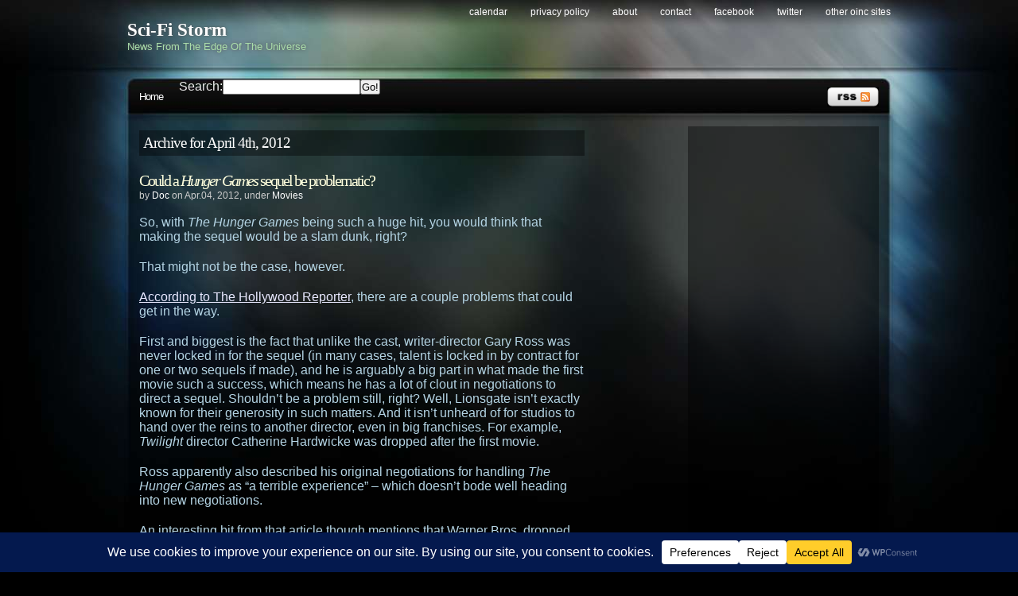

--- FILE ---
content_type: text/html; charset=utf-8
request_url: https://www.google.com/recaptcha/api2/aframe
body_size: 268
content:
<!DOCTYPE HTML><html><head><meta http-equiv="content-type" content="text/html; charset=UTF-8"></head><body><script nonce="ifR-OK6_mFSiRcHhxbAGkQ">/** Anti-fraud and anti-abuse applications only. See google.com/recaptcha */ try{var clients={'sodar':'https://pagead2.googlesyndication.com/pagead/sodar?'};window.addEventListener("message",function(a){try{if(a.source===window.parent){var b=JSON.parse(a.data);var c=clients[b['id']];if(c){var d=document.createElement('img');d.src=c+b['params']+'&rc='+(localStorage.getItem("rc::a")?sessionStorage.getItem("rc::b"):"");window.document.body.appendChild(d);sessionStorage.setItem("rc::e",parseInt(sessionStorage.getItem("rc::e")||0)+1);localStorage.setItem("rc::h",'1769913477230');}}}catch(b){}});window.parent.postMessage("_grecaptcha_ready", "*");}catch(b){}</script></body></html>